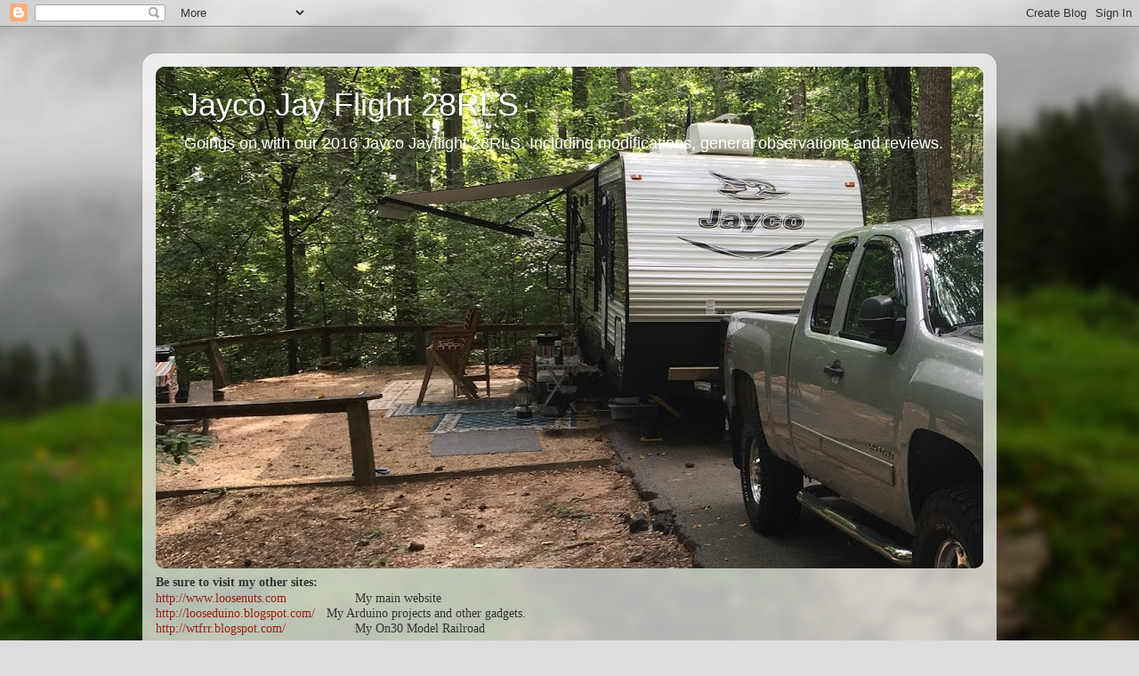

--- FILE ---
content_type: text/html; charset=utf-8
request_url: https://www.google.com/recaptcha/api2/aframe
body_size: 267
content:
<!DOCTYPE HTML><html><head><meta http-equiv="content-type" content="text/html; charset=UTF-8"></head><body><script nonce="ZZg6bOLI8ZbIA90REgo66w">/** Anti-fraud and anti-abuse applications only. See google.com/recaptcha */ try{var clients={'sodar':'https://pagead2.googlesyndication.com/pagead/sodar?'};window.addEventListener("message",function(a){try{if(a.source===window.parent){var b=JSON.parse(a.data);var c=clients[b['id']];if(c){var d=document.createElement('img');d.src=c+b['params']+'&rc='+(localStorage.getItem("rc::a")?sessionStorage.getItem("rc::b"):"");window.document.body.appendChild(d);sessionStorage.setItem("rc::e",parseInt(sessionStorage.getItem("rc::e")||0)+1);localStorage.setItem("rc::h",'1768980091037');}}}catch(b){}});window.parent.postMessage("_grecaptcha_ready", "*");}catch(b){}</script></body></html>